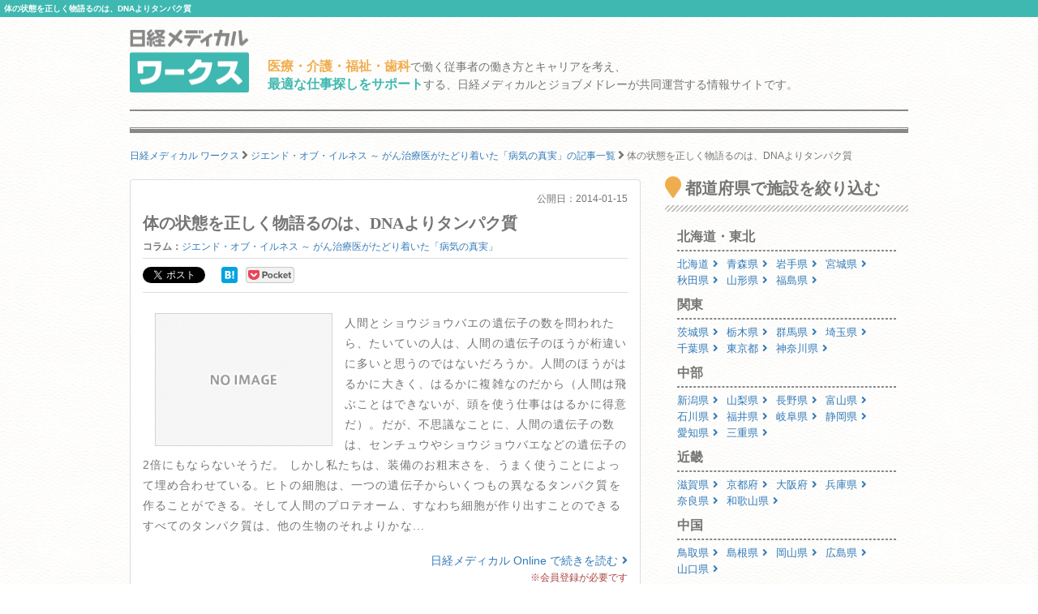

--- FILE ---
content_type: text/html; charset=utf-8
request_url: https://www.google.com/recaptcha/api2/aframe
body_size: 185
content:
<!DOCTYPE HTML><html><head><meta http-equiv="content-type" content="text/html; charset=UTF-8"></head><body><script nonce="rQgrBwJYTTFj9P1yWwVkTA">/** Anti-fraud and anti-abuse applications only. See google.com/recaptcha */ try{var clients={'sodar':'https://pagead2.googlesyndication.com/pagead/sodar?'};window.addEventListener("message",function(a){try{if(a.source===window.parent){var b=JSON.parse(a.data);var c=clients[b['id']];if(c){var d=document.createElement('img');d.src=c+b['params']+'&rc='+(localStorage.getItem("rc::a")?sessionStorage.getItem("rc::b"):"");window.document.body.appendChild(d);sessionStorage.setItem("rc::e",parseInt(sessionStorage.getItem("rc::e")||0)+1);localStorage.setItem("rc::h",'1763471380351');}}}catch(b){}});window.parent.postMessage("_grecaptcha_ready", "*");}catch(b){}</script></body></html>